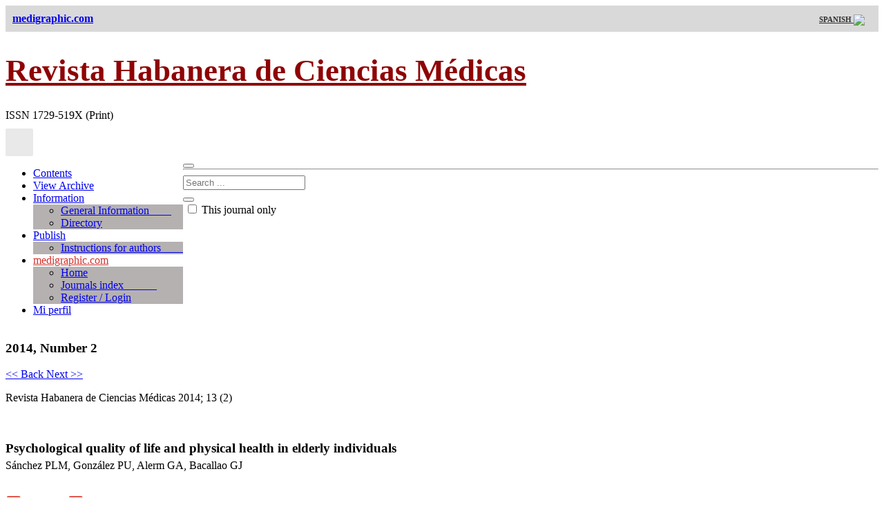

--- FILE ---
content_type: text/html
request_url: https://www.medigraphic.com/cgi-bin/new/resumenI.cgi?IDARTICULO=50153
body_size: 10027
content:
<!DOCTYPE HTML>
<html class="no-js">
<head>
	
<meta name="citation_journal_title" content="Revista Habanera de Ciencias M�dicas">
<meta name="citation_journal_abbrev" content="Revista Habanera de Ciencias M�dicas"> 
<meta name="citation_author" content="Luis Manuel S�nchez Padilla">  
<meta name="citation_author" content="Ubaldo Gonz�lez P�rez">  
<meta name="citation_author" content="Alina Alerm Gonz�lez">  
<meta name="citation_author" content="Jorge Bacallao Gallestey"> 
<meta name="citation_author_email" content="jbacallao@infomed.sld.cu"> 
<meta name="citation_title" content="Psychological quality of life and physical health in elderly individuals"> 
<meta name="citation_publication_date" content="2014">
<meta name="citation_volume" content="13">
<meta name="citation_issue" content="2">
<meta name="citation_firstpage" content="337">
<meta name="citation_lastpage" content="349">
<meta name="citation_pdf_url" content="https://www.medigraphic.com/pdfs/revhabciemed/hcm-2014/hcm142q.pdf"> 
<meta name="citation_issn" content="1729-519X"> 
<meta name="citation_language" content="ES">
<meta name="citation_keywords" content="Physic and psychic quality of Life; elderly; third age">  
	

	
<meta http-equiv="Content-Type" content="ISO-8859-1">
<meta name="distribution" content="all | index | follow">
<meta name="robots" content="all | index | follow">
<meta name="revisit" content="15 days">

<title>Psychological quality of life and physical health in elderly individuals</title>	
	

<!-- Mobile Specific Metas
  ================================================== -->
<meta name="viewport" content="width=device-width, user-scalable=no, initial-scale=1.0, minimum-scale=1.0, maximum-scale=1.0">
<meta name="format-detection" content="telephone=no">
<!-- CSS
  ================================================== -->
<link href="../../../newMedi/css/bootstrap.css" rel="stylesheet" type="text/css">
<link href="../../../newMedi/css/style.css" rel="stylesheet" type="text/css"> 
<link href="../../../newMedi/plugins/lightbox/ekko-lightbox.min.css" rel="stylesheet">	
<link rel="stylesheet" type="text/css" href="../../../newMedi/plugins/rs-plugin/css/settings.css" media="screen" /> 
<!--[if lte IE 8]><link rel="stylesheet" type="text/css" href="css/ie8.css" media="screen" /><![endif]-->
<!-- Color Style -->
<link href="../../../newMedi/colors/green.css" rel="stylesheet" type="text/css">
<!-- SCRIPTS
  ================================================== -->
<script src="../../../newMedi/js/modernizr.js"></script><!-- Modernizr --> 

<!-- Global site tag (gtag.js) - Google Analytics -->
<script async src="https://www.googletagmanager.com/gtag/js?id=UA-26183565-1"></script>
<script>
  window.dataLayer = window.dataLayer || [];
  function gtag(){dataLayer.push(arguments);}
  gtag('js', new Date());

  gtag('config', 'UA-26183565-1');
</script>

<!-- Google tag (gtag.js) -->
<script async src="https://www.googletagmanager.com/gtag/js?id=G-QFJY26L8SM"></script>
<script>
  window.dataLayer = window.dataLayer || [];
  function gtag(){dataLayer.push(arguments);}
  gtag('js', new Date());

  gtag('config', 'G-QFJY26L8SM');
</script>
	
<style>
	
	
.thums {
    width: 252.5px; 
    height: 350px;
    object-fit: cover;
	text-decoration: none;	
}	

a.anchor {
    display: block;
    position: relative;
    top: -250px;
    visibility: hidden;
}	

		
</style>		
</head>
<body>
<!--[if lt IE 7]>
	<p class="chromeframe">You are using an outdated browser.</p>
<![endif]--> 
<div id="preloader">
  <div id="status"></div>
</div>
<div class="se-pre-con"></div>
<!-- Start Body Container -->
<div class="body footer-style2"> 	
	
       <section class="lgray-color"  style="background-color: #d9d9d9; color:#CCC; margin-top:0px; padding:10px;"> 
       <div class="container">
          <div class="row">
            <div div class="col-md-12">
              <a href="https://www.medigraphic.com/"><strong>medigraphic.com</strong></a>
				<div style="float: right;">
				 <a style="font-size: 11px; color:#333333;" href="resumen.cgi?IDARTICULO=50153" target="_top" ><b> SPANISH </b>
		<img src="https://revision.medigraphic.com/groot/multimedia/es.png" align="absmiddle"  width="15px" heigth="15px">
		</a>
 
				<div style="float: right; margin-left: 10px;" class="hidden-md hidden-lg">
				<a href="#" data-toggle="modal" data-target="#myModal"> <i class="fa fa-user"></i></a>
				</div>	
				</div>
            </div>
          </div>
        </div>      
      </section>		
	

      <header class="heading-fs-bg accent-color margin-0" style="background-color:#FFF; padding: 0;	border: 0;">
        <div class="container">
          <div class="row">
			  
            <div class="col-md-6 organo" style="text-align: left;">
				
				<span style="display: inline-block;  vertical-align: middle;  line-height: normal;">
				<div id="divLogo" class="divLogo"><h1 style="font-size: 2.8em;"><a href="https://www.medigraphic.com/cgi-bin/new/publicacionesI.cgi?IDREVISTA=260" style="color: #8F0305;"><strong>Revista Habanera de Ciencias M�dicas</strong></a></h1></div>
				<div style="margin: 10px 0 10px 0">ISSN 1729-519X (Print)</div>
		        	</span>				
				
            </div>
			  
            <div class="col-md-6 organo">
				<span style="display: inline-block;  vertical-align: middle;  line-height: normal;background-color:  #e9e9e9; padding: 20px;border-radius: 2px; " id="organou"></span>

            </div>
			  
          </div>
        </div>
      </header>  


<!-- Start Body Container -->
<div class="body footer-style2"> 
  <!-- Start Header -->
  <header class="site-header" id="sticky-nav">
    <div class="container">
      <div class="row">
        <div class="col-md-12">
          <button class="mmenu-toggle"><i class="fa fa-bars fa-lg"></i></button>
          <nav class="main-menu" style="float: left">
            <ul class="sf-menu" id="main-menu">
				<li><a href="https://www.medigraphic.com/cgi-bin/new/contenidoI.cgi?IDPUBLICACION=5130">Contents</a></li>
				<li><a href="https://www.medigraphic.com/cgi-bin/new/publicacionesI.cgi?IDREVISTA=260">View Archive </a></li>					  
				<li><a href="#">Information <i class="fa fa-angle-down"></i></a>
					<ul class="dropdown" style="background-color: #B5B1B1;">
					  <li><a href="https://www.medigraphic.com/cgi-bin/new/informacion.cgi?IDREVISTA=260">General Information  &nbsp; &nbsp; &nbsp; &nbsp; </a></li>
					  <li><a href="https://www.medigraphic.com/cgi-bin/new/directorio.cgi?IDREVISTA=260">Directory</a></li>
					</ul>
			  	</li>					
        	    <li><a href="#">Publish <i class="fa fa-angle-down"></i></a>
					<ul class="dropdown" style="background-color: #B5B1B1;">
					  <li><a href="https://www.medigraphic.com/cgi-bin/new/instruccionesI.cgi?IDREVISTA=260">Instructions for authors   &nbsp; &nbsp; &nbsp; &nbsp; </a></li>
					  						  
					</ul>
			  	</li>		
				
						

				<li><a href="https://www.medigraphic.com/" style="color:#d2322d !important;">medigraphic.com <i class="fa fa-angle-down"></i></a>
				<ul class="dropdown" style="background-color: #B5B1B1;">
				  <li><a href="https://www.medigraphic.com/">Home </a></li>		
				  <li><a href="https://www.medigraphic.com/cgi-bin/new/medigraphic.cgi">Journals index  &nbsp; &nbsp; &nbsp; &nbsp; &nbsp; &nbsp; </a></li>	
				  <li><a href="#" data-toggle="modal" data-target="#myModal">Register / Login</a></li>
				</ul>	
					
					
				<li class="hidden-md hidden-lg"><a href="#" data-toggle="modal" data-target="#myModal">Mi perfil <i class="fa fa-user"></i></a></li>					
					
            </ul>
              </li>
            </ul>
          </nav>
        </div>
      </div>
    </div>
    <!-- Start Search Box -->
    <div id="search-outer">
      <div id="search">
        <div class="container">
          <div class="row">
            <div class="search-icon"> <a href="#" data-toggle="modal" data-target="#myModal"><i class="fa fa-user"></i></a> <a href="#" id="close"><i class="fa fa-times"></i></a> </div>
          </div>
        </div>
      </div>

    </div>
    <nav class="mobile-menu">
      <div class="container">
        <div class="row"></div>
      </div>
    </nav>
	
	
	
	
  </header>
  <!-- End Header --> 
  <!-- Start Content -->
  <div class="main" role="main">
    <div id="content" class="content page-content full">
<hr style="margin-top:0px;">
      <div class="container">
        <div class="row">
			
          <div class="col-md-9">

            <div class="blog-posts blog-large-image">
              <article class="post single-post">
                <div class="row">


					
                  <section class="col-md-12">
					  
					  
					  
					
            <!--UBICACION 
					  
            <a href="https://www.medigraphic.com/cgi-bin/new/medigraphic.cgi" target="_top" class="ligaCntnds"> &gt; Journals</a>  
			<a href="https://www.medigraphic.com/cgi-bin/new/publicacionesI.cgi?IDREVISTA=260" target="_top" class="ligaCntnds"> &gt; Revista Habanera de Ciencias M�dicas</a> 
            <a href="https://www.medigraphic.com/cgi-bin/new/contenidoI.cgi?IDPUBLICACION=5130"  target="_top"  class="ligaCntnds"> &gt; Year 2014, Issue 2 </a> 
			<br>

            <!--FIN UBICACION -->						  
					  
			<div class="hidden-md hidden-lg" style="margin-left: -15px;">
					  
                <form action="../../../newMedi/buscar/buscador.php" method="post" id="buscador" name="buscador" accept-charset="ISO-8859-1" >
					<div class="col-md-12" style="margin-top: 0px;">
					  <div class="input-group">
	                  <input type="text" class="form-control input-lg" name="Buscar" id="s" placeholder="Search ..." />
						<div class="input-group-btn">
						  <button class="btn btn-success input-lg" type="submit">
							<i class="fa fa-search"></i>
						  </button>
						</div>						  
					  </div>	
						<input type="hidden" name="idRev" value="260">
						<label style="margin: 0 20 15px 0; padding-left: 3px;">
						<input type="checkbox" name="b_type" value="1"> This journal only  </label>
					</div>
				  </form>					  
					  
			</div>			
					  


		                         <div class="blog-post-content">



<div style="clear:both"></div>						  
					  
		            <h1>2014, Number 2</h1>
                    <div class="blog-post-details"><p><a type="button" class="btn btn-warning btn-xs" href="resumen.cgi?IDARTICULO=50152"> << Back </a>  <a type="button" class="btn btn-warning btn-xs" href="resumen.cgi?IDARTICULO=50155"> Next >> </a> </p>Revista Habanera de Ciencias M�dicas 2014; 13 (2)</div>
<br>

<div class="addthis_inline_share_toolbox"></div> 


<div style="clear:both"></div>




<div style="clear:both"></div>



		
<h1 style="margin: 35px 0 5px 0">
<strong>Psychological quality of life and physical health in elderly individuals</strong>
<a href="addFavorito.php?idArt=50153&idPub=5130" id="addFav50153" 	
style="font-size:18px; vertical-align: top;" title="Add to favorites"><i style="color:gray;" class="far fa-heart"></i> </a> 
</h1>

		<div>
S�nchez PLM, Gonz�lez PU, Alerm GA, Bacallao GJ
		</div>


        <div style="margin-top:35px;">
			
			
        <div style="margin:30px 0 20px 0;">

            <a  href="https://www.medigraphic.com/pdfs/revhabciemed/hcm-2014/hcm142q.pdf" class="btn btn-primary btn-sm" role="button">
			<img src="https://www.medigraphic.com/tplNew/images/pdf_icon.png" width="30" height="30" align="middle" style="vertical-align: middle;"> Full text 
			</a>
			
            <a href="#" data-toggle="modal" data-target="#myModalHow" class="btn btn-primary btn-sm" role="button">
			<img src="https://www.medigraphic.com/tplNew/images/pdf_icon.png" width="30" height="30" align="middle" style="vertical-align: middle;">
				How to cite this article
			</a>			

			
			
        </div>		 


          <p class="Fnt10Grs">Language: Spanish<br>
            References: 26<br>
            Page: 337-349<br>
            PDF size: 126.50 Kb.</p>
			
			
         <p><br>
			
			
	            <div class="widget sidebar-widget tag-cloud" id="Tag-Cloud" style="margin-top:-30px;">
             <p> <strong>Key words:</strong></p>
              Physic and psychic quality of Life, elderly, third age.
			</div>        
		             	
			
        
<p><strong>ABSTRACT</strong></p>
			
			
			
			

<b>Introduction:</b> Good psychological health may reduce the effect of diseases in old age.<br>
<b>Objective:</b> to assess the possible association between the psychological quality of life and the physical function in the elderly.<br>
<b>Material and methods:</b> one hundred thirty one women and 59 men with an average age of 76 years accepted to participate and were included. Five questionnaires were used that explored Quality of Physical and Psychological Life. An exploratory factor analysis was performed which included physical and psychological variables as well as synthetic variables that summarized the scales in the instruments. Sex differences were also assessed.<br>
<b>Results:</b> the factor analysis yielded three factors that clearly reveal lack of association between the physical and the psychological dimensions. The geriatric evaluation was less favorable in women.<br>
<b>Conclusions:</b> these results suggest that in old people may have high scores in the psychological dimension of quality of life despite low scores in the psychical function associated to diseases. This fact supports the need for strategies aimed at the psycho-affective aspects of life and not only at the biological aspects. <br><br> <br> 

<p style="margin-top: 30px;"></p>			
			
<p><strong>REFERENCES</strong></p><ol style="margin-left: 10px; padding-left: 10px;"><li><div class="aref1"><p><a class="anchor" id="ref1"></a> Rojas CG, Fritsch M R, Sol�s GJ, Gonz�lez AM, Guajardo TV, Araya BR. Calidad de vida de mujeres deprimidas en el posparto. Rev M�d Chile [revista en Internet]. 2006 Jun [citado 7 feb 2014];34 (6):713-20. Disponible en: http://www.scielo.cl/scielo.php?script=sci_arttext&pid=S0034- 98872006000600006&lng=es </p></div></li><li><div class="aref2"><p><a class="anchor" id="ref2"></a> Li CP. Quality of life patterns and survival among older people. J Nurs Res. 2013; 21:94-109. </p></div></li><li><div class="aref3"><p><a class="anchor" id="ref3"></a> Wu TY, Chie WC, Kuo KL, Wong WK, Liu JP, Chiu ST, Cheng YH, Netuveli G, Blane D. Quality of life (QOL) among community dwelling older people in Taiwan measured by the CASP-19, an index to capture QOL in old age. Arch Gerontol Geriatr. 2013;3: 10-5. </p></div></li><li><div class="aref4"><p><a class="anchor" id="ref4"></a> Layte R, Sexton E, Savva G. Quality of life in older age: evidence from an irish cohort study. J Am Geriatr Soc. 2013;61:S299-305. </p></div></li><li><div class="aref5"><p><a class="anchor" id="ref5"></a> Pimenteira de Melo RM, do Carmo EM, Veloso Gouveia V, Medeiros Silva HD. O efeito do estress ena qualidade de vida de idosos: o papel moderador do sentido de vida. Psicologia: Reflex�o e Cr�tica. 2013;26:222-30. </p></div></li><li><div class="aref6"><p><a class="anchor" id="ref6"></a> Jim�nez Romera C. Calidad de vida. En: Glosario de t�rminos clave relacionados con un urbanismo y una arquitectura m�s sostenibles. [Textos del Curso de doctorado "Por una ciudad m�s sostenible"]. Departamento de Urbanismo y Ordenaci�n del Territorio de la Escuela T�cnica Superior de Arquitectura de Madrid. Madrid (Espa�a), febrero de 2007. [citado 2013-04-12]. Disponible en: http://habitat.aq.upm.es/temas/a-calidad-de-vida.html </p></div></li><li><div class="aref7"><p><a class="anchor" id="ref7"></a> �lvarez, R. Temas de Medicina General e Integral. La Habana: Editorial Ciencias M�dicas; 2001. </p></div></li><li><div class="aref8"><p><a class="anchor" id="ref8"></a> Pi�era SA, Gonz�lez U, Bayarre HD. Construcci�n de un cuestionario de autovaloraci�n de la calidad de vida en pacientes con hipertensi�n arterial. [Tesis de terminaci�n de Maestr�a en Psicolog�a de la Salud]. Facultad de Salud P�blica. La Habana; 1995. </p></div></li><li><div class="aref9"><p><a class="anchor" id="ref9"></a> Dale CE, Bowling A, Adamson J, Kuper H, Amuzu A, Ebrahim S, Casas JP. Predictors of patterns of change in health-related quality of life in older women over 7 years: evidence from a prospective cohort study. Age Ageing. 2013;42:312-8. </p></div></li><li><div class="aref10"><p><a class="anchor" id="ref10"></a> Rossi M, Triunfo P. El estado de salud del adulto mayor en Uruguay. Documento de Trabajo 14/04. Departamento de Econom�a de la Facultad de Ciencias Sociales de la Universidad de la Rep�blica. 2004. [citado 2013-05-11]. Disponible en: http://works.bepress.com/cgi/viewcontent.cgi?article1014&context=maximo_rossi& sei -redir=1&referer=http%3A%2F%2Fscholar.google.com.cu </p></div></li><li><div class="aref11"><p><a class="anchor" id="ref11"></a> Cuadra LH, Florenzano UR. El benestar subjetivo: hacia una psicolog�a positiva. Revista de Psicolog�a de la Universidad de Chile. 2003;12;83-96. </p></div></li><li><div class="aref12"><p><a class="anchor" id="ref12"></a> Silva, TA. Sarcopenia Associada ao Envelhecimento: Aspectos Etiol�gicos e Op��es Terap�uticas. Revista Brasileira Reumatol. 2012; 46:391-7. </p></div></li><li><div class="aref13"><p><a class="anchor" id="ref13"></a> Costa, M, Rrocha L, Oliveira S. Educa��o em sa�de: estrat�gia de promo��o da qualidade de vida naterceiraidade. Rev. Lus�fona de Educa��o. 2012;22:123-40. </p></div></li><li><div class="aref14"><p><a class="anchor" id="ref14"></a> Ortiz JB, Castro M. The psychological well-being of the elderly and their relation with self-esteem and self- efficiency: nursing contribution. Cienc Enferm. 2009;15:25-31. </p></div></li><li><div class="aref15"><p><a class="anchor" id="ref15"></a> Bayarre Vea HD. Calidad de vida en la tercera edad y su abordaje desde una perspectiva cubana: an approach from the Cuban perspective. Rev. Cubana Salud P�blica. 2009; 35:110-6. </p></div></li><li><div class="aref16"><p><a class="anchor" id="ref16"></a> Soberanes S, Gonz�lez Pedraza A, Moreno YC. Funcionalidad en adultos mayores y su calidad de vida. Revista de Especialidades M�dico-Quir�rgicas. 2009;14:161-72. </p></div></li><li><div class="aref17"><p><a class="anchor" id="ref17"></a> Campolina A G, Dini PS, Ciconelli RS. Impacto da doen�a cr�nica na qualidade de vida de idosos da comunidade em S�o Paulo (SP, Brasil). Ci�nc. Sa�de coletiva. 2011;16:2919-25. . </p></div></li><li><div class="aref18"><p><a class="anchor" id="ref18"></a> Paskulin LMG, C�rdova FP, Costa FM da, Vianna LAC. Percep��o de pessoas idosas sobre qualida de vida. Acta Paul. Enferm. 2010;23:101-7. </p></div></li><li><div class="aref19"><p><a class="anchor" id="ref19"></a> Mart�n-Garc�a S, Rodr�guez-Bl�zquez C, Mart�nez-L�pez I, Mart�nez-Mart�n P, Forjaz MJ. Comorbidity, health status, and quality of life in institutionalized older people with and without dementia. Int Psychogeriatr. 2013;11:1-8. </p></div></li><li><div class="aref20"><p><a class="anchor" id="ref20"></a> Calero MD, L�pez P�rez-D�az AG, Navarro Gonz�lez E, Calero-Garc�a MJ. Cognitive plasticity, cognitive functioning and quality of life (QoL) in a sample of young-old and old-old adults in southern Spain. Aging Clin Exp Res. 2013;25:35- 42. </p></div></li><li><div class="aref21"><p><a class="anchor" id="ref21"></a> Huxhold O, Miche M, Sch�z B. Benefits of Having Friends in Older Ages: Differential Effects of Informal Social Activities on Well-Being in Middle-Aged and Older Adults. J Gerontol B Psychol Sci Soc Sci. 2013;16:213-8. </p></div></li><li><div class="aref22"><p><a class="anchor" id="ref22"></a> Rodr�guez Mart�n M. La soledad en el anciano. Gerokomos 2009;20:159-66. </p></div></li><li><div class="aref23"><p><a class="anchor" id="ref23"></a> Uribe Rodr�guez AF, Valderrama Orbegozo LJ, Molina Linde JM. Salud objetiva y salud ps�quica en adultos mayores colombianos. Acta Colombiana de psicolog�a. 2007;10:75-8. </p></div></li><li><div class="aref24"><p><a class="anchor" id="ref24"></a> Vivaldi F, Barra E. Bienestar psicol�gico, apoyo social percibido y percepci�n de salud en adultos mayores. Terapia Psicol�gica. 2012;30:23-9. </p></div></li><li><div class="aref25"><p><a class="anchor" id="ref25"></a> Casta�eda I, P�rez L, Sanabria G. Diferencias de g�nero en las edades del ciclo vital de 65 a�os y m�s en el municipio Guanabacoa. Rev Cubana Med Gen Integr 2009;25:54-64. </p></div></li><li><div class="aref26"><p><a class="anchor" id="ref26"></a> Palomba R. Calidad de Vida: Conceptos y medidas. Documentos del Taller sobre calidad de vida y redes de apoyo de las personas adultas mayores. Centro Latinoamericano y Caribe�o de Demograf�a (CELADE) / Divisi�n de Poblaci�n, Comisi�n Econ�mica para Am�rica Latina y el Caribe (CEPAL). Santiago, Chile: Fondo de Poblaci�n de las Naciones Unidas, Julio 2002. </p></div></li></ol>

					
<p style="margin-top: 30px;"></p>			
			

        
			
<p style="margin-top: 30px;"></p>			
			
<BR><BR><BR>
        			
			
			
        
        </div>

        
<p style="margin-bottom: 80px;"></p>									 


                    </div>
                  </section>                  
                  
                  
                  
                </div>
                
              </article>


  
 
            </div>
          </div>
          <!-- Start Sidebar -->
          <aside class="col-md-3 sidebar right-sidebar">

            <div class="widget sidebar-widget categories-widget hidden-sm hidden-xs" style="margin-top: 0px;">

                <form action="../../../newMedi/buscar/buscador.php" method="post" id="buscador" name="buscador" accept-charset="ISO-8859-1" >
					<div class="col-md-12" style="margin-top: 0px;">
					  <div class="input-group">
	                  <input type="text" class="form-control input-lg" name="Buscar" id="s" placeholder="Search ..." />
						<div class="input-group-btn">
						  <button class="btn btn-success input-lg" type="submit">
							<i class="fa fa-search"></i>
						  </button>
						</div>						  
					  </div>	
						<input type="hidden" name="idRev" value="260">
						<label style="margin: 0 20 15px 0; padding-left: 3px;">
						<input type="checkbox" name="b_type" value="1"> This journal only </label>
					</div>
				  </form>	
				
            </div>	

            <div class="widget sidebar-widget categories-widget">
    
				


				
				
				
            </div>
 
            <div class="widget sidebar-widget recent-posts-tab " style="margin-top: 40px;">
              <div class="tabs">
			  
					  <!-- Recientes en esta Revista --> 
					  <iframe src="../../newMedi/tabs.php?idrev=260&lg=ing" frameborder="0" style="overflow:hidden; overflow-x:hidden; overflow-y:hidden; height:800px; width:100%; top:0px; left:0px;right:0px; bottom:0px;" height="800" width="100%" scrolling="no"></iframe>
               </div>
              <!-- END TABS --> 
            </div>
<div style="margin-top: -100px;">
	
	
	

   
</div>	

          </aside>
        </div>
      </div>
    </div>
  </div>


  <!-- Start Footer -->

  <!-- End Footer -->
  <footer class="site-footer-bottom">
    <div class="container">
      <div class="row">
        <div class="col-md-6">
          <p>2020 &nbsp; &nbsp; | &nbsp; &nbsp; www.medigraphic.com</p>
        </div>
        <div class="col-md-6">
			<!--
          <ul class="social-icons-bar pull-right">
             <li><a href="#"><i class="fab fa-lg fa-facebook"></i></a></li>  
             <li><a href="#"><i class="fab fa-lg fa-twitter"></i></a></li>  
          </ul>
			-->
        </div>
      </div>
    </div>
  </footer>  <!-- End footer -->
	
	
	
            <div class="modal fade" id="myModal" tabindex="-1" role="dialog" aria-labelledby="myModalLabel" aria-hidden="true">
              <div class="modal-dialog">
                <div class="modal-content">
                  <div class="modal-header">
                    <button type="button" class="close" data-dismiss="modal" aria-hidden="true">&times;</button>
                    <h4 class="modal-title" id="myModalLabel">Mi perfil</h4>
                  </div>
                  <div class="modal-body"> 
					  
						<div id="reguser"></div>
					  
				  </div>
 
                </div>
              </div>
            </div>		
	

	
			    <div class="modal fade" id="myModalHow" tabindex="-1" role="dialog" aria-labelledby="myModalLabel" aria-hidden="true">
			      <div class="modal-dialog">
				<div class="modal-content">
				  <div class="modal-header">
				    <button type="button" class="close" data-dismiss="modal" aria-hidden="true">&times;</button>
				    <h4 class="modal-title" id="myModalLabel">C?MO CITAR (Vancouver)</h4>
				  </div>
				  <div class="modal-body citarArt" id="divCita">Revista Habanera de Ciencias M�dicas. 2014;13</div>
				
                  <div class="modal-footer">
					  <div id="copiado" style="display: none; float: left; color: red;"></div> 
                    <button type="button" class="btn btn-primary divCita" onclick="CopyToClipboard('divCita')"> Copiar </button>
                  </div>
					  
				</div>
			      </div>
			    </div>			
	
	
	
<a id="back-to-top"><i class="fa fa-angle-double-up"></i></a></div>
<div class="cookiewarning bg-warning col-md-12 text-center"></div>			
<!-- End Body Container --> 
<script src="../../../newMedi/js/modernizr.js"></script><!-- Modernizr -->
<script src="https://code.jquery.com/jquery-latest.min.js"></script> <!-- Jquery Library Call --> 
<script>if (typeof jQuery == 'undefined') {document.write(unescape("%3Cscript src='js/jquery-2.0.0.min.js' type='text/javascript'%3E%3C/script%3E"));}</script> 
<script src="../../../newMedi/js/bootstrap.js"></script> <!-- UI --> 
<script src="../../../newMedi/plugins/page-scroller/jquery.pagescroller.js"></script> 
<script src="../../../newMedi/js/helper-plugins.js"></script> <!-- Plugins --> 
<script src="../../../newMedi/js/init.js"></script> <!-- All Scripts --> 
<!-- End Js -->
<script src="../../../newMedi/plugins/lightbox/ekko-lightbox.min.js"></script>

<script>
	

	
	//IMAGEN
	myImagen('260');

	
	
	
	$(document).ready(function(){


	// ABRIR LINK DE GALERIA	
	$(".archivos").click(function(e){
		e.preventDefault();
		var href = $(this).attr('href');
		$("."+href).click(); 
		return false;
	});

		
		
	// RESALTAR REFERENCIA	
	$('.referencias').click(function() {
		$('[class^="aref"]').css("background-color", "#ffffff");
		var target = $(this).attr('name');
		$(".a"+target).css("background-color", "#e6ffe6");
		$('[class^="aref"]').css({"cursor": "pointer"});
	});		
		
		$('[class^="aref"]').css({"cursor": "pointer"});
		
		
		
		
    function goToByScroll(id){
          // Scroll
        $('html,body').animate({
            scrollTop: $("."+id).offset().top + -220},
            'slow');
    }

		
    $('.referencias').click(function(e) { 
		$(".referencias").removeAttr("style");
        e.preventDefault();
		var id = $(this).attr("name");
		$('[class^="aref"]').css({"cursor": "pointer"});
          // Call the scroll function
        goToByScroll('a'+id);           
    });	
		
		
    $('[class^="afil_a"]').click(function(e) {
        e.preventDefault();
		$('[class^="afil_res"]').removeAttr("style");
		$('[class^="afil_a"]').removeAttr("style");
		var id = $(this).attr("href");
		$('.afil_res'+id).css("background-color", "#e6ffe6");
		$('[class^="afil_res"]').css({"cursor": "pointer"});		
          // Call the scroll function
        goToByScroll('afil_res'+id);  
    });			
		
		
    $('[class^="afil_res"]').click(function(e) {
        e.preventDefault();
		$('[class^="afil_res"]').removeAttr("style");
		$('[class^="afil_a"]').removeAttr("style");
		var id = $(this).attr("id");
		$('.'+id).css({"background-color": "#ff751a", "color": "#ffffb3"});
		$('[class^="afil_res"]').css({"cursor": "pointer"});
          // Call the scroll function
        goToByScroll(id);           
    });				
		
		
		$('[class^="afil_res"]').css({"cursor": "pointer"});
	
		
		
		
	function goToByScroll2(id){
		$(".referencias").removeAttr("style");	
		$("a[name='"+id+"']").css({"background-color": "#ff751a", "color": "#ffffb3"});		
          // Scroll
        $('html,body').animate({
            scrollTop: $("a[name*='"+id+"']").offset().top + -220},
            'slow');
    }
	

    $('[class^="aref"]').click(function(e) { 
        e.preventDefault(); 
		$('[class^="aref"]').removeAttr("style");		
		var id = $(this).attr("class");
		var itemId = id.substring(1, id.length);
		$('[class^="aref"]').css({"cursor": "pointer"});
        // Call the scroll function
        goToByScroll2(itemId);           
    });		
		
		
		

		

		// AUTORES (ARRAY) + DE 3 -> ET AL
		var str = "S�nchez PLM, Gonz�lez PU, Alerm GA, Bacallao GJ";	
		str = str.replace(/\d+/g, '')
			var array = str.split(',');
			var citarAutores = '';

			if (str.length > 3){
			citarAutores = str+'. ';
				 if(array.length > 3) {
					 citarAutores = array.slice(0, 3)+', et al.';		
				 } 

			}
		
		var titulo = "Psychological quality of life and physical health in elderly individuals";
			titulo =	titulo.replace(/(<([^>]+)>)/ig,"");
		
		$(".citarArt").prepend(citarAutores+' '+titulo+'. ');
		
		var numero = "2";
			numero =	numero.replace(/^[s\/]/ig,"Suppl: ");
		
		$(".citarArt").append('('+numero+'):337-349.');
		
		var doi = $("#doi").val();
		$(".citarArt").append(doi);
	
		$(".citarArt").append('<br><br>');


		if(numero.indexOf('P1') != -1){
			$(".divCita").hide();
			$(".citarArt").html('NO DISPONIBLE');
		}


		//FAVORITOS
		myFavoritos('5130');

		
		
		
		
		
///////////////////////////////////////////////////////////////////////////
		
			// delegate calls to data-toggle="lightbox"
				$(document).delegate('*[data-toggle="lightbox"]:not([data-gallery="navigateTo"])', 'click', function(event) {
					event.preventDefault();
					return $(this).ekkoLightbox({
						onShown: function() {
							if (window.console) {
								return console.log('onShown event fired');
							}
						},
						onContentLoaded: function() {
							if (window.console) {
								return console.log('onContentLoaded event fired');
							}
						},
						onNavigate: function(direction, itemIndex) {
							if (window.console) {
								return console.log('Navigating '+direction+'. Current item: '+itemIndex);
							}
						}
					});
				});

				//Programatically call
				$('#open-image').click(function (e) {
					e.preventDefault();
					$(this).ekkoLightbox();
				});
				$('#open-youtube').click(function (e) {
					e.preventDefault();
					$(this).ekkoLightbox();
				});

				$(document).delegate('*[data-gallery="navigateTo"]', 'click', function(event) {
					event.preventDefault();
					return $(this).ekkoLightbox({
						onShown: function() {
							var lb = this;
							$(lb.modal_content).on('click', '.modal-footer a#jumpit', function(e) {
								e.preventDefault();
								lb.navigateTo(2);
							});
							$(lb.modal_content).on('click', '.modal-footer a#closeit', function(e) {
								e.preventDefault();
								lb.close();
							});
						}
					});
				});		
		
		
		
		
		
		
///////////////////////////////////////////////////////////////////////////	
		
		
		

		
		
		
		

	});		
	
	uriNm = document.location.pathname.match(/[^\/]+$/)[0]
	$('#reguser').load("../../newMedi/perfil.php?nas="+uriNm);	



	
</script>

<div id="mnsj" style="display: none; z-index: 999; position:fixed;bottom: 10px;"></div>

<!-- Go to www.addthis.com/dashboard to customize your tools -->
<script type="text/javascript" src="//s7.addthis.com/js/300/addthis_widget.js#pubid=ra-5e44b80235989f20"></script>
<script data-ad-client="ca-pub-6078355805629921" async src="https://pagead2.googlesyndication.com/pagead/js/adsbygoogle.js"></script>

</body>
</html>

--- FILE ---
content_type: text/html; charset=utf-8
request_url: https://www.google.com/recaptcha/api2/aframe
body_size: 267
content:
<!DOCTYPE HTML><html><head><meta http-equiv="content-type" content="text/html; charset=UTF-8"></head><body><script nonce="XSqYGyNMRFIz16fhlnvsiw">/** Anti-fraud and anti-abuse applications only. See google.com/recaptcha */ try{var clients={'sodar':'https://pagead2.googlesyndication.com/pagead/sodar?'};window.addEventListener("message",function(a){try{if(a.source===window.parent){var b=JSON.parse(a.data);var c=clients[b['id']];if(c){var d=document.createElement('img');d.src=c+b['params']+'&rc='+(localStorage.getItem("rc::a")?sessionStorage.getItem("rc::b"):"");window.document.body.appendChild(d);sessionStorage.setItem("rc::e",parseInt(sessionStorage.getItem("rc::e")||0)+1);localStorage.setItem("rc::h",'1768761722074');}}}catch(b){}});window.parent.postMessage("_grecaptcha_ready", "*");}catch(b){}</script></body></html>